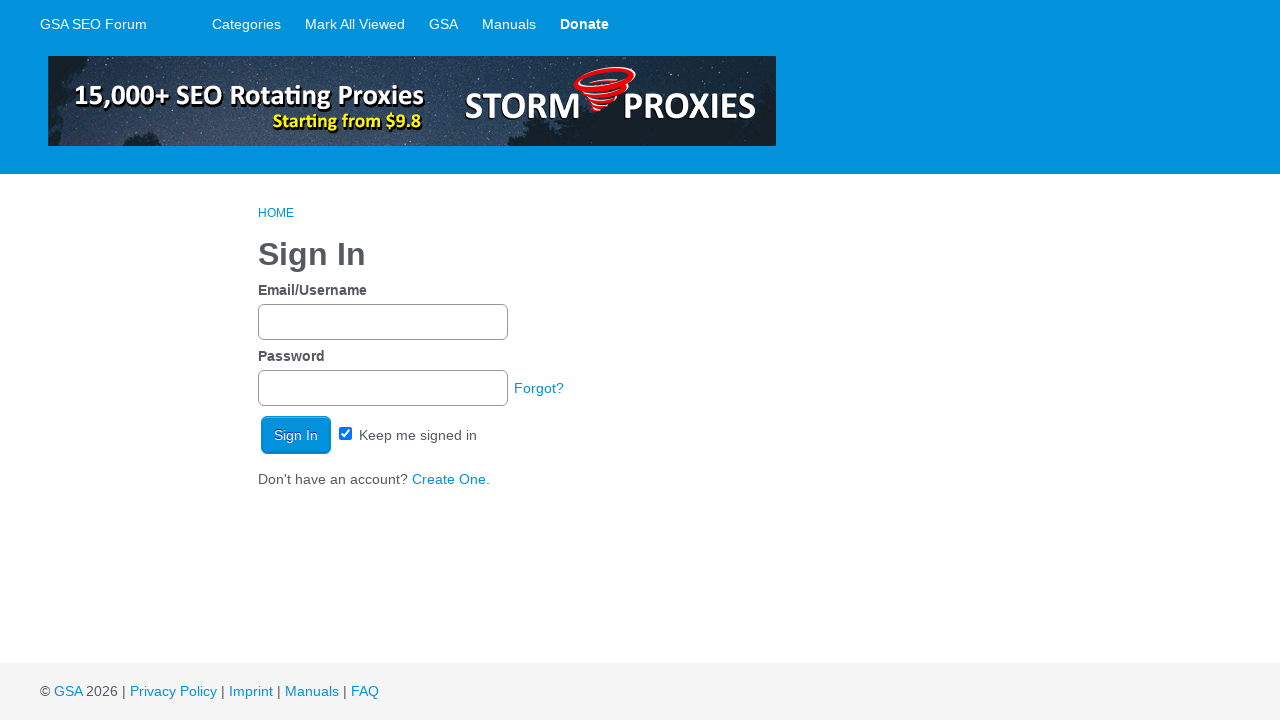

--- FILE ---
content_type: text/html; charset=UTF-8
request_url: https://forum.gsa-online.de/banner/?t=top
body_size: -578
content:
<html><head></head><body><a href="?go=aHR0cHM6Ly9zdG9ybXByb3hpZXMuY29tL2NsaWVudHMvYWZmL2dvL2dzYWhybw&b=storm proxies-top" target="_blank" title="storm proxies"><img src="https://i.imgur.com/Vjt77AP.png" border="0" vspace="0" hspace="0" alt="storm proxies" /></a></body></html>